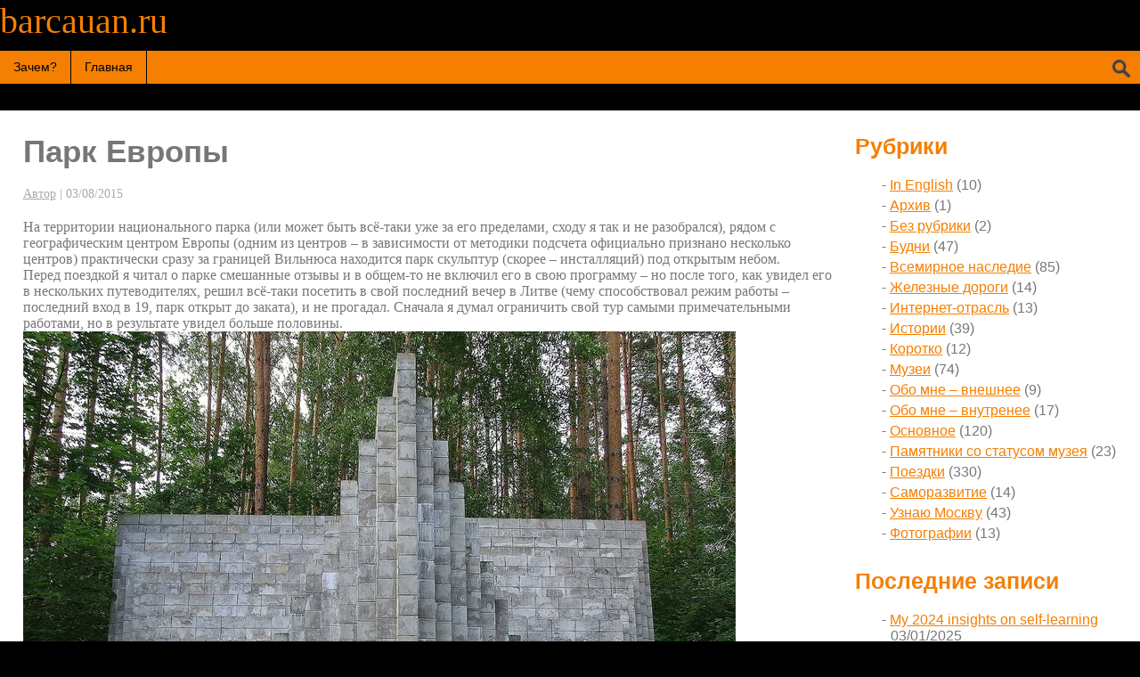

--- FILE ---
content_type: text/html; charset=UTF-8
request_url: http://barcauan.ru/?p=1852
body_size: 20018
content:
<!DOCTYPE html>
<html lang="ru-RU">
<head>
<meta charset="UTF-8" />
<meta name="viewport" content="width=device-width" />
<link rel="stylesheet" type="text/css" href="http://barcauan.ru/wp-content/themes/halloween/style.css" />

<!-- All in One SEO Pack 2.3.4 by Michael Torbert of Semper Fi Web Design[-1,-1] -->
<meta name="description"  content="На территории национального парка (или может быть всё-таки уже за его пределами, сходу я так и не разобрался), рядом с географическим центром Европы (одним из" />

<!-- /all in one seo pack -->
<link rel="alternate" type="application/rss+xml" title="barcauan.ru &raquo; Фид" href="http://barcauan.ru/?feed=rss2" />
<link rel="alternate" type="application/rss+xml" title="barcauan.ru &raquo; Лента комментариев" href="http://barcauan.ru/?feed=comments-rss2" />
<link rel="alternate" type="application/rss+xml" title="barcauan.ru &raquo; Парк Европы Лента комментариев" href="http://barcauan.ru/?feed=rss2&#038;p=1852" />
<script type='text/javascript' src='http://barcauan.ru/wp-includes/js/jquery/jquery.js?ver=1.11.1'></script>
<script type='text/javascript' src='http://barcauan.ru/wp-includes/js/jquery/jquery-migrate.min.js?ver=1.2.1'></script>
<script type='text/javascript' src='http://barcauan.ru/wp-content/themes/halloween/js/videos.js?ver=4.0'></script>
<link rel="EditURI" type="application/rsd+xml" title="RSD" href="http://barcauan.ru/xmlrpc.php?rsd" />
<link rel="wlwmanifest" type="application/wlwmanifest+xml" href="http://barcauan.ru/wp-includes/wlwmanifest.xml" /> 
<link rel='prev' title='Гора крестов, или живая энциклопедия типов крестов' href='http://barcauan.ru/?p=1848' />
<link rel='next' title='Таллин &#8211; лучший средневековый город Европы?' href='http://barcauan.ru/?p=1858' />
<meta name="generator" content="WordPress 4.0" />
<link rel='canonical' href='http://barcauan.ru/?p=1852' />
<link rel='shortlink' href='http://barcauan.ru/?p=1852' />
<script type="text/javascript">
jQuery(document).ready(function($){
$("#wrapper").vids();
});
</script>
<title>Парк Европы - barcauan.ru</title>
<!--LiveInternet counter--><script type="text/javascript"><!--
new Image().src = "//counter.yadro.ru/hit?r"+
escape(document.referrer)+((typeof(screen)=="undefined")?"":
";s"+screen.width+"*"+screen.height+"*"+(screen.colorDepth?
screen.colorDepth:screen.pixelDepth))+";u"+escape(document.URL)+
";"+Math.random();//--></script><!--/LiveInternet-->
</head>
<body class="single single-post postid-1852 single-format-standard">
<div id="wrapper" class="hfeed">
<header id="header">
<div id="branding">
<div id="site-title">
<a href="http://barcauan.ru/" title="barcauan.ru" rel="home">barcauan.ru</a></div>
<div id="site-description"></div>
</div>
<nav id="menu">
<div id="search">
<form role="search" method="get" id="searchform" class="searchform" action="http://barcauan.ru/">
				<div>
					<label class="screen-reader-text" for="s">Искать:</label>
					<input type="text" value="" name="s" id="s" />
					<input type="submit" id="searchsubmit" value="Найти" />
				</div>
			</form></div>
<label class="toggle" for="toggle">&#9776; Menu</label>
<input id="toggle" class="toggle" type="checkbox" />
<div class="menu"><ul><li class="page_item page-item-138"><a href="http://barcauan.ru/?page_id=138">Зачем?</a></li><li class="page_item page-item-8"><a href="http://barcauan.ru/">Главная</a></li></ul></div>
<script type="text/javascript">jQuery("ul").parent("li").addClass("parent");</script>
</nav>
</header>
<div id="container"><main id="content">
<article id="post-1852" class="post-1852 post type-post status-publish format-standard hentry category-poezdki">
<header>
<h1 class="entry-title"><a href="http://barcauan.ru/?p=1852" title="Парк Европы" rel="bookmark">Парк Европы</a></h1> <div class="entry-meta">
<span class="author vcard"><a href="http://barcauan.ru/?author=1" title="Написал Автор" rel="author">Автор</a></span>
<span class="meta-sep"> | </span>
<span class="entry-date">03/08/2015</span>
</div></header>
<div class="entry-content">
<p>На территории национального парка (или может быть всё-таки уже за его пределами, сходу я так и не разобрался), рядом с географическим центром Европы (одним из центров &#8211; в зависимости от методики подсчета официально признано несколько центров) практически сразу за границей Вильнюса находится парк скульптур (скорее &#8211; инсталляций) под открытым небом.<br />
Перед поездкой я читал о парке смешанные отзывы и в общем-то не включил его в свою программу &#8211; но после того, как увидел его в нескольких путеводителях, решил всё-таки посетить в свой последний вечер в Литве (чему способствовал режим работы &#8211; последний вход в 19, парк открыт до заката), и не прогадал. Сначала я думал ограничить свой тур самыми примечательными работами, но в результате увидел больше половины.<br />
<img src="https://img-fotki.yandex.ru/get/9827/34704410.82/0_c777f_cb242a16_XL.jpg" width="800" height="600" border="0" title="DSCF1987.JPG" alt="DSCF1987.JPG"/><br />
<span id="more-1852"></span><br />
Напишу сразу, пока не забыл, про режим работы: никаких ограничений по входу в парк после 19 я не увидел, скорее наоборот &#8211; касса закрыта, заходи кто хочет. Причем если в присутствии кассира я не поехал внутрь парка на машине &#8211; то после никаких препятствий не было. Ну разве что тот факт, что дорога узкая, остановка перекрывает движение, а парковка &#8211; только на дальнем краю парка.<br />
Первое же впечатление от парка &#8211; прекрасный лесной запах. Расположение в сосновом бору &#8211; прекрасная идея для передачи единения природы и искусства.<br />
На заглавной фотографии изображена композиция Сола де Витта &#8220;Пирамида двойного негатива&#8221; (что останется у параллелепипеда, если из него вырезать 2 пирамиды). Чаще всего ее изображают так, в результате чего вторая часть остается невидимой.<br />
<img src="https://img-fotki.yandex.ru/get/16170/34704410.82/0_c7780_26fcbf1f_XL.jpg" width="800" height="600" border="0" title="DSCF1988.JPG" alt="DSCF1988.JPG"/></p>
<p>Тема самой известной композиции (во всяком случае, на главной странице сайта парка изображена именно она) обыгрывается и в архитектуре кирпичного портала конференц-зала парка. Его архитектором является создатель парка, Гинтарас Каросас, которым создано более десятка композиций в парке.<br />
<img src="https://img-fotki.yandex.ru/get/15590/34704410.82/0_c7782_3b1bd16f_XL.jpg" width="800" height="600" border="0" title="DSCF1990.JPG" alt="DSCF1990.JPG"/></p>
<p>Самой известной и даже в свое время занесенной в книгу рекордов Гинесса является композиция &#8220;Инфодерево ЛНК&#8221; из старых советских телевизоров, от которых избавились литовцы после обретения независимости.<br />
И от Ленина, лежащего в центре композиции, и от телевизоров, мало что осталось в хорошем состоянии за 20 с лишним лет, телевизоров стало меньше, их закрыли от публики, и композиция уже давно не такая впечатляющая.<br />
<img src="https://img-fotki.yandex.ru/get/5807/34704410.82/0_c777e_a599a1df_XL.jpg" width="800" height="600" border="0" title="DSCF1986.JPG" alt="DSCF1986.JPG"/></p>
<p>Расположенная на пригорке композиция того же Каросаса &#8220;Культура&#8221; на фотографии впечатляет не так, как в жизни. Но ее лабиринтную часть я всё-таки решил запечатлеть и разместить.<br />
<img src="https://img-fotki.yandex.ru/get/6743/34704410.82/0_c777c_e3183472_XL.jpg" width="600" height="800" border="0" title="DSCF2009.JPG" alt="DSCF2009.JPG"/></p>
<p>Еще одной знаковой &#8220;скульптурой&#8221; парка является творение другого американца Денниса Оппенгейма &#8220;Пьющая структура с бассейном в форме почки&#8221;. Она же иллюстрирует главную претензию к парку &#8211; неухоженность скульптур, несмотря на то, что за вход в парк взимается плата.<br />
<img src="https://img-fotki.yandex.ru/get/6444/34704410.82/0_c7781_3828e89e_XL.jpg" width="800" height="600" border="0" title="DSCF1989.JPG" alt="DSCF1989.JPG"/></p>
<p>Деннис Оппенгейм представлен в парке еще одной известной композицией, и тоже с бассейном, на этот раз совмещенным с креслом.<br />
<img src="https://img-fotki.yandex.ru/get/9822/34704410.82/0_c7783_f1786952_XL.jpg" width="800" height="600" border="0" title="DSCF1992.JPG" alt="DSCF1992.JPG"/></p>
<p>Еще раз его творения можно увидеть среди миниатюрных копий.<br />
<img src="https://img-fotki.yandex.ru/get/6435/34704410.82/0_c7777_3e545f90_XL.jpg" width="800" height="600" border="0" title="DSCF1995.JPG" alt="DSCF1995.JPG"/></p>
<p>Россия представлена в парке скульптурой Зураба Церетели, очередной вариацией на тему герба Москвы, называющейся &#8220;Добро побеждает зло&#8221;.<br />
<img src="https://img-fotki.yandex.ru/get/6/34704410.82/0_c777b_124177ce_XL.jpg" width="677" height="800" border="0" title="DSCF2005.JPG" alt="DSCF2005.JPG"/></p>
<p>Скульптура, для которой лично у меня вяжется название &#8220;Жопа с <strike>ручками</strike> ножками&#8221;, официально называется &#8220;Ева среди деревьев&#8221;. В парке есть еще одна скульптура в стиле &#8220;непонятное, но интересное нечто&#8221; мексиканца Хавьера Круса &#8220;Женщина, смотрящая на Луну&#8221; (на мой вкус &#8211; скорее похожая на птицу), но ее я решил не включать в обзор.<br />
<img src="https://img-fotki.yandex.ru/get/6729/34704410.82/0_c777a_592c8203_XL.jpg" width="600" height="800" border="0" title="DSCF2007.JPG" alt="DSCF2007.JPG"/></p>
<p>Несколько композиций посвещены теме камней. Самая эффектная из них &#8211; авторства Джона Барлоу Хадсона &#8220;Руки облаков&#8221;, где кажется, что камни парят (хотя конечно же, их сдерживают штыри).<br />
<img src="https://img-fotki.yandex.ru/get/6108/34704410.82/0_c7778_26552f6b_XL.jpg" width="600" height="800" border="0" title="DSCF1997.JPG" alt="DSCF1997.JPG"/></p>
<p>А более классическим вариантом на эту тему является композиция Ханны Джубран &#8220;В гармонии&#8221;.<br />
<img src="https://img-fotki.yandex.ru/get/5502/34704410.82/0_c7776_3445048c_XL.jpg" width="600" height="800" border="0" title="DSCF1994.JPG" alt="DSCF1994.JPG"/></p>
<p>На рядом расположенной площадке &#8220;Mobile Games&#8221; меня заинтересовала такая конструкция (про себя я назвал ее &#8220;Двойная баскетбольная корзина&#8221;).<br />
<img src="https://img-fotki.yandex.ru/get/5101/34704410.82/0_c7779_44b6f92_XL.jpg" width="600" height="800" border="0" title="DSCF1998.JPG" alt="DSCF1998.JPG"/></p>
<p>Интересным также показалось то, что лежащая сетка авторства Годфри ДеВитта называется &#8220;Europe sulpture&#8221;. Это американский намек на разваливающуюся Европу?<br />
<img src="https://img-fotki.yandex.ru/get/5900/34704410.82/0_c777d_e7786f38_XL.jpg" width="800" height="600" border="0" title="DSCF2013.JPG" alt="DSCF2013.JPG"/></p>
<div class="entry-links"></div>
</div><footer class="entry-footer">
<span class="cat-links">Categories: <a href="http://barcauan.ru/?cat=10" rel="category">Поездки</a></span>
<span class="tag-links"></span>
<span class="meta-sep">|</span> <span class="comments-link"><a href="http://barcauan.ru/?p=1852#comments">Comments</a></span></footer> </article><div id="comments">
								<div id="respond" class="comment-respond">
				<h3 id="reply-title" class="comment-reply-title">Оставить комментарий <small><a rel="nofollow" id="cancel-comment-reply-link" href="/?p=1852#respond" style="display:none;">Отмена ответа</a></small></h3>
									<p class="must-log-in">Вы должны <a href="http://barcauan.ru/wp-login.php?redirect_to=http%3A%2F%2Fbarcauan.ru%2F%3Fp%3D1852">войти</a> чтобы оставить комментарий.</p>					<script src="//ulogin.ru/js/ulogin.js" type="text/javascript"></script><div class="ulogin_block"><div class="ulogin_label">Войти с помощью:&nbsp;</div><div id=uLogin09839731 class="ulogin_panel" data-ulogin="display=small;providers=vkontakte,odnoklassniki,mailru,facebook;hidden=other;fields=first_name,last_name,email,photo,photo_big;optional=phone;redirect_uri=http%3A%2F%2Fbarcauan.ru%2F%3Fulogin%3Dtoken%26backurl%3Dhttp%253A%252F%252Fbarcauan.ru%252F%253Fp%253D1852%2523commentform;"></div><div style="clear:both"></div></div><script>uLogin.customInit('uLogin09839731')</script>							</div><!-- #respond -->
			</div><footer class="footer">
<nav id="nav-below" class="navigation">
<div class="nav-previous"><a href="http://barcauan.ru/?p=1848" rel="prev"><span class="meta-nav">&larr;</span> Гора крестов, или живая энциклопедия типов крестов</a></div>
<div class="nav-next"><a href="http://barcauan.ru/?p=1858" rel="next">Таллин &#8211; лучший средневековый город Европы? <span class="meta-nav">&rarr;</span></a></div>
</nav></footer>
</main>
<aside id="sidebar">
<div id="primary" class="widget-area">
<ul class="xoxo">
<li id="categories-4" class="widget-container widget_categories"><h3 class="widget-title">Рубрики</h3>		<ul>
	<li class="cat-item cat-item-12"><a href="http://barcauan.ru/?cat=12" >In English</a> (10)
</li>
	<li class="cat-item cat-item-20"><a href="http://barcauan.ru/?cat=20" >Архив</a> (1)
</li>
	<li class="cat-item cat-item-1"><a href="http://barcauan.ru/?cat=1" >Без рубрики</a> (2)
</li>
	<li class="cat-item cat-item-6"><a href="http://barcauan.ru/?cat=6" >Будни</a> (47)
</li>
	<li class="cat-item cat-item-18"><a href="http://barcauan.ru/?cat=18" >Всемирное наследие</a> (85)
</li>
	<li class="cat-item cat-item-19"><a href="http://barcauan.ru/?cat=19" >Железные дороги</a> (14)
</li>
	<li class="cat-item cat-item-9"><a href="http://barcauan.ru/?cat=9" >Интернет-отрасль</a> (13)
</li>
	<li class="cat-item cat-item-7"><a href="http://barcauan.ru/?cat=7" >Истории</a> (39)
</li>
	<li class="cat-item cat-item-5"><a href="http://barcauan.ru/?cat=5" >Коротко</a> (12)
</li>
	<li class="cat-item cat-item-21"><a href="http://barcauan.ru/?cat=21" >Музеи</a> (74)
</li>
	<li class="cat-item cat-item-11"><a href="http://barcauan.ru/?cat=11" >Обо мне &#8211; внешнее</a> (9)
</li>
	<li class="cat-item cat-item-8"><a href="http://barcauan.ru/?cat=8" >Обо мне &#8211; внутренее</a> (17)
</li>
	<li class="cat-item cat-item-3"><a href="http://barcauan.ru/?cat=3" >Основное</a> (120)
</li>
	<li class="cat-item cat-item-22"><a href="http://barcauan.ru/?cat=22" >Памятники со статусом музея</a> (23)
</li>
	<li class="cat-item cat-item-10"><a href="http://barcauan.ru/?cat=10" >Поездки</a> (330)
</li>
	<li class="cat-item cat-item-23"><a href="http://barcauan.ru/?cat=23" >Саморазвитие</a> (14)
</li>
	<li class="cat-item cat-item-17"><a href="http://barcauan.ru/?cat=17" >Узнаю Москву</a> (43)
</li>
	<li class="cat-item cat-item-4"><a href="http://barcauan.ru/?cat=4" >Фотографии</a> (13)
</li>
		</ul>
</li>		<li id="recent-posts-4" class="widget-container widget_recent_entries">		<h3 class="widget-title">Последние записи</h3>		<ul>
					<li>
				<a href="http://barcauan.ru/?p=2612">My 2024 insights on self-learning</a>
							<span class="post-date">03/01/2025</span>
						</li>
					<li>
				<a href="http://barcauan.ru/?p=2609">The Best of what I read in 2024</a>
							<span class="post-date">03/01/2025</span>
						</li>
					<li>
				<a href="http://barcauan.ru/?p=2605">Бендеры</a>
							<span class="post-date">04/08/2024</span>
						</li>
					<li>
				<a href="http://barcauan.ru/?p=2602">Before Product-Market Fit, there is no Sales</a>
							<span class="post-date">14/03/2024</span>
						</li>
					<li>
				<a href="http://barcauan.ru/?p=2599">Что я подметил о себе за последние месяцы</a>
							<span class="post-date">05/01/2024</span>
						</li>
				</ul>
		</li></ul>
</div>
</aside></div>
<footer id="footer">
<div id="copyright">
&copy; 2026 barcauan.ru</div>
</footer>
<!--LiveInternet logo--><a href="//www.liveinternet.ru/click"
target="_blank"><img src="//counter.yadro.ru/logo?26.6"
title="LiveInternet: показано число посетителей за сегодня"
alt="" border="0" width="88" height="15"/></a><!--/LiveInternet-->
</div>
<link rel='stylesheet' id='ulogin-style-css'  href='http://barcauan.ru/wp-content/plugins/ulogin/css/ulogin.css?ver=4.0' type='text/css' media='all' />
<script type='text/javascript' src='http://barcauan.ru/wp-includes/js/comment-reply.min.js?ver=4.0'></script>
</body>
</html>

--- FILE ---
content_type: text/css
request_url: http://barcauan.ru/wp-content/themes/halloween/style.css
body_size: 8771
content:
/*
Theme Name: Halloween
Theme URI: http://halloween.community/theme/
Author: Halloween Blog
Author URI: http://halloween.community/
Description: Happy Halloween Ghouls! This is a theme for professionals and promoters in the Halloween and Horror industry: writers, bloggers, artists, toy and prop makers, t-shirt shops, filmmakers, musicians, haunted house coordinators, etc. Its design is very clean, professional, and fully responsive.
Version: 2.0.2
License: GNU General Public License
License URI: https://www.gnu.org/licenses/gpl.html
Tags: black, orange, white, dark, two-columns, right-sidebar, fluid-layout, fixed-layout, custom-header, custom-background, custom-colors, custom-menu, featured-images, microformats, post-formats, sticky-post, threaded-comments, translation-ready, holiday, seasonal
Text Domain: halloween

Halloween WordPress Theme © 2015-2016 Halloween Love
Halloween is distributed under the terms of the GNU GPL
*/

html,body,div,span,applet,object,iframe,h1,h2,h3,h4,h5,h6,blockquote,pre,a,abbr,acronym,address,big,cite,code,del,dfn,em,img,ins,kbd,q,s,samp,small,strike,strong,sub,sup,tt,var,b,u,i,center,dl,dt,dd,ol,ul,li,fieldset,form,label,legend,table,caption,tbody,tfoot,thead,tr,th,td,article,aside,canvas,details,embed,figure,figcaption,footer,header,hgroup,menu,nav,output,ruby,section,summary,time,mark,audio,video{margin:0;padding:0;border:0;font-size:100%;font:inherit;vertical-align:baseline}body{line-height:1}ol,ul{list-style:none}blockquote,q{quotes:none}blockquote:before,blockquote:after,q:before,q:after{content:'';content:none}table{border-collapse:collapse;border-spacing:0}th, td{padding:2px}big{font-size:18px}small, sup, sub{font-size:14px}sup{vertical-align:super}sub{vertical-align:sub}dd{margin-left:20px}kbd, tt{font-family:courier;font-size:12px}ins{text-decoration:underline}del, strike, s{text-decoration:line-through}dt{font-weight:bold}address, cite, var{font-style:italic}article,aside,details,figcaption,figure,footer,header,hgroup,menu,nav,section{display:block}*{box-sizing:border-box}

body{font-family:georgia,serif;font-size:16px;color:#777;line-height:normal;padding:0%;word-wrap:break-word;background:#000}

h1, h2, h3, h4, h5, h6{font-family:helvetica,arial,sans-serif;font-weight:bold}
.entry-content h1, .entry-content h2, .entry-content h3, .entry-content h4, .entry-content h5, .entry-content h6, .comment-body h1, .comment-body h2, .comment-body h3, .comment-body h4, .comment-body h5, .comment-body h6, #reply-title{margin:30px 0 5px}
h1{font-size:35px}
h2{font-size:30px}
h3{font-size:25px}
h4{font-size:20px}
h5{font-size:18px}
h6{font-size:16px}
p{margin:20px 0 20px 0}
* p:last-of-type, #sidebar .widget-container:last-child{margin-bottom:0}
a, h1, h2, h3, h4, h5, h6, code{color:#f57f00}
strong{font-weight:bold}
em{font-style:italic}
pre{overflow-x:auto;white-space:pre-wrap}
code{font-family:'courier new',courier,serif}
hr{height:1px;border:none;margin:30px 0;background:#ccc}
blockquote{padding:15px;border-left:4px solid #f57f00;margin:20px 0}
blockquote p:first-of-type{margin-top:0}
.entry-content ul, .widget-container ul, .comment-body ul, .entry-content ol, .widget-container ol, .comment-body ol{font-family:helvetica,arial,sans-serif;text-indent:-10px;margin:20px 0 20px 40px}
.entry-content ol, .widget-container ol, .comment-body ol{list-style:decimal inside}
.entry-content ul li:before, .widget-container ul li:before, .comment-body ul li:before{content:"- "}
.entry-content li, .widget-container li, .comment-body li{margin:5px 0}
input, textarea{padding:10px;border:0 none;outline:0 none;margin-top:10px;background:#f6f6f6}
input[type="submit"], #menu .toggle:hover{cursor:pointer}
a img, input[type="image"]{border:0 none}
img, video, table, select, textarea{max-width:100% !important;height:auto}
table{width:100%}

#wrapper{max-width:1500px;margin:0 auto}
#header, #container, .post, .widget-container{margin-bottom:30px}
#container{background:#fff}
#container:after{display:table;content:"";clear:both}
#content{width:75%;padding:2%;float:left}
#sidebar{width:25%;padding:2% 2% 2% 0;float:right}
#footer{clear:both}

#menu{position:relative;margin-top:10px;background-color:#f57f00;background-repeat:repeat;clear:both}
#menu ul.menu{padding-left:4px}
#menu .parent > a, #menu .parent > a:hover{background-image:url(images/arrow.png);background-position:right;background-repeat:no-repeat}
#menu ul ul .parent > a, #menu ul ul .parent:hover > a:hover, #menu ul ul li:hover ul .parent > a, #menu ul ul li:hover ul .parent > a:hover{background-image:url(images/arrow-right.png);background-position:right;background-repeat:no-repeat}
#menu ul, #menu ul li{display:inline}
#menu ul li a{display:inline-block;font-family:'lucida grande',helvetica,arial,verdana,sans-serif;font-size:14px;color:#000;line-height:37px;text-decoration:none;padding:0 15px;border-right-width:1px;border-right-style:solid;border-color:#000}
#menu ul.menu li a{margin-left:-4px}
#menu ul li a:hover{color:#f57f00;text-decoration:none;background:#444}
#menu .current-menu-item a, #menu .current_page_item a{color:#444}
#menu .current-menu-item .sub-menu a, #menu .current_page_item .children a{color:#666}
#menu li .sub-menu{margin-left:-4px}
#menu ul li{position:relative}
#menu li ul{display:none;position:absolute;top:28px;left:0}
#menu ul ul li:hover ul, #menu ul ul ul li:hover ul{top:29px}
#menu li ul a{background:#333}
#menu ul ul li:hover ul, #menu ul ul ul li:hover ul{left:0;margin:-34px 0 11px 200px}
#menu ul li:hover ul{display:inline-block}
#menu ul ul, #menu ul li:hover ul ul, #menu ul ul li:hover ul ul{display:none}
#menu ul li:hover ul, #menu ul ul li:hover ul, #menu ul ul ul li:hover ul{display:block;z-index:2147483647}
#menu ul li:hover ul li a, #menu ul ul li:hover ul li a, #menu ul ul ul li:hover ul li a{font-size:13px;line-height:30px;width:200px;padding:0 14px;border-right-width:1px;border-right-style:solid;border-color:#f57f00;margin:0;opacity:0.9}
#menu ul li:hover ul li a{color:#f57f00}
#menu ul ul li:hover ul li a{}
#menu ul ul ul li:hover ul li a{}
#menu ul li:hover ul li a:hover, #menu ul ul li:hover ul li a:hover, #menu ul ul ul li:hover ul li a:hover{background:#555}
#menu .toggle{display:none;color:#000;text-align:center;line-height:37px}

#s{width:100%;max-width:200px;margin:0;background:#f57f00 url(images/find.png) no-repeat scroll 98% center / 20px auto}
#menu #s{width:200px;color:#f57f00;padding:5px;border:none;margin:7px 7px 0 0;float:right}
#menu #s:focus{background:#000}
.error404 #content #s, .search #content #s{margin-top:30px}

.button, button, input[type="submit"]{display:inline-block;font-family:georgia,serif;font-size:18px;color:#f57f00;text-decoration:none;padding:10px;border:0;background:#000;opacity:0.8}
.button:hover, button:hover, input[type="submit"]:hover{opacity:1}
#site-title a{font-family:georgia,serif;font-size:40px;font-weight:normal;color:#f57f00;text-decoration:none;display:inline}
.single h1.entry-title a{color:#777;text-decoration:none}
.archive h1.entry-title, .search h1.entry-title{margin-bottom:30px}
#commentform label{display:block}
#commentform #comment{width:100%;max-width:400px !important;height:auto}
#comments .comment{margin:20px 10px}
#copyright{text-align:center}
.entry-meta, .entry-footer{margin:20px 0}
.entry-meta, .entry-meta a, .entry-footer, .entry-footer a{font-size:14px;color:#aaa}
#site-description, #copyright, #copyright a{color:#f57f00}

.sticky{}
.bypostauthor{}
.wp-caption{width:auto !important}
.wp-caption.aligncenter, .wp-caption-text, .gallery-caption{text-align:center}
.alignleft{margin:15px 15px 15px 0;float:left}
.alignright{margin:15px 0 15px 15px;float:right}
.aligncenter{display:block;margin:15px auto;clear:both}
.entry-attachment img{margin:20px 0}
#nav-below{margin-top:30px}
#nav-below a, #nav-above a{text-decoration:none}
#nav-above a{display:block;font-family:tahoma,sans-serif;font-size:50px;color:#777;line-height:0;margin:30px 0 15px}
.nav-previous{text-align:left;float:left}
.nav-next{text-align:right;float:right}

@media all and (max-width:768px){#content, #sidebar{width:100%;padding:5%}#menu label.toggle{display:block}#menu ul{display:none}#menu ul ul{display:none !important}#menu ul.menu{padding-left:0}#menu ul.menu li a{margin-left:0}#menu input.toggle:checked + div > ul{display:block}#menu input.toggle:checked + div > ul li a{display:inline-block;width:100%;color:#000;padding-left:5%;border-right:none}#menu input.toggle:checked + div > ul li a:hover{color:#f57f00}#menu .parent > a, #menu .parent > a:hover{background-image:none}}
@media all and (max-width:480px){.wp-caption, textarea{width:100% !important}}

.screen-reader-text{clip:rect(1px, 1px, 1px, 1px);position:absolute !important}
.form-allowed-tags, #searchsubmit{display:none}

--- FILE ---
content_type: text/css
request_url: http://barcauan.ru/wp-content/plugins/ulogin/css/ulogin.css?ver=4.0
body_size: 218
content:
.ulogin_block, #ulogin_accounts {
    margin: 10px 0 10px 0;
}

.ulogin_label, .ulogin_panel {
    float: left;
}

.ulogin_network {
    margin-right: 10px;
    display: inline-block;
    cursor: pointer;
}